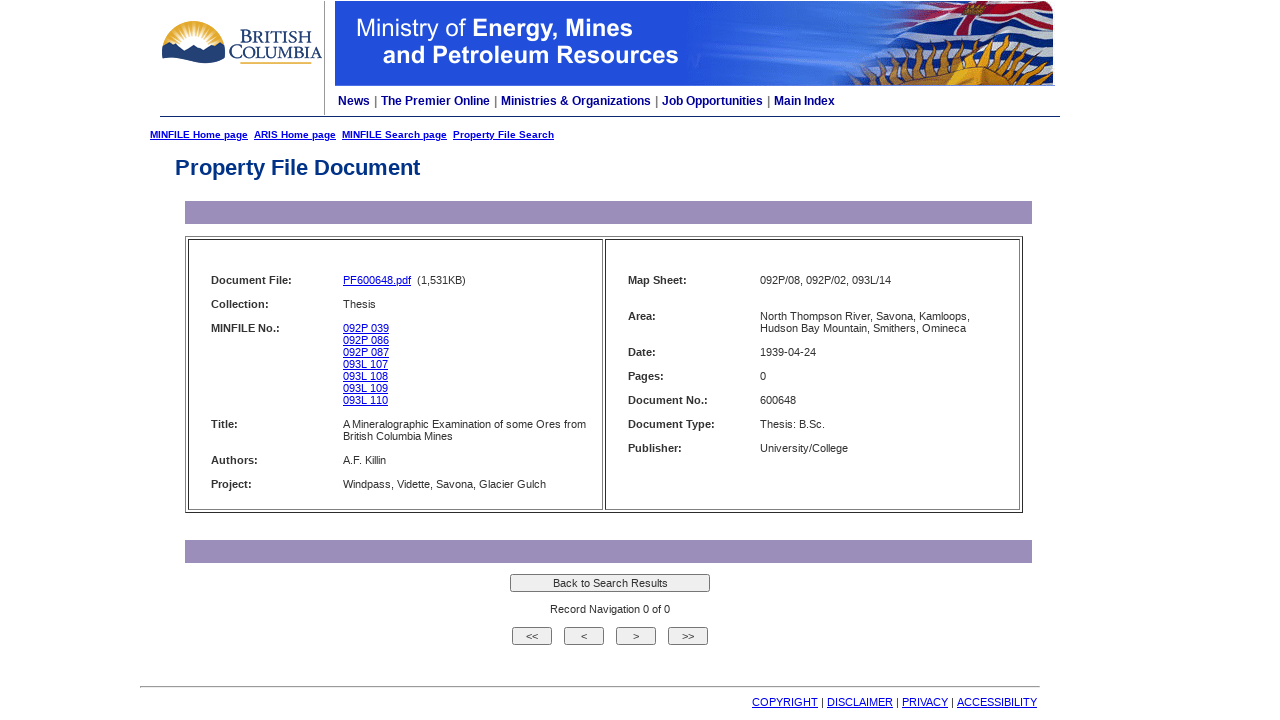

--- FILE ---
content_type: text/css
request_url: https://propertyfile.gov.bc.ca/inc/CodingCard.css
body_size: 273
content:
#codingContent .label
{
	width: 90px;
	margin: 3px 5px;
}
#codingContent .textbox
{
	width: 240px;
	margin-right: 10px;
	 
}

#codingContent .labellong
{
	width: 240px;
	margin: 3px 5px;
}
#codingContent .labelHeader
{
	width: 240px;
	margin: 0;
	Height:18px;
	background-color:#369;
	color:#fff;
}
#codingContent .textboxShort
{
	width: 120px;
	margin-right: 10px;
}
#codingContent .border
{
	border: solid 1px;
	width: 240px;
}
#codingContent .ddlGrid
{
	width: 198px;	
	margin: 0;
	float:left;
}
#codingContent .ddlGrid2
{
	width: 170px;	
	margin: 0;
}
#codingContent .btnGrid
{
	width: 36px;
	margin: 0;
}

#codingContent .textGrid
{
	width: 197px;
	margin: 0;
	float:left;
}

#codingContent .ddl
{
	width: 120px;
	margin: 0;
}
#codingContent br
{
	margin: 0;
}